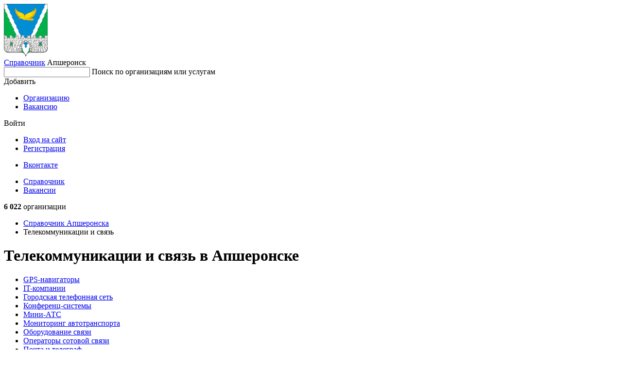

--- FILE ---
content_type: text/html; charset=utf-8
request_url: https://apsheronsk.spravker.ru/telekommunikatsii-i-svyaz/
body_size: 5143
content:
<!DOCTYPE html>
<html lang="en">
<head>
  <meta charset="utf-8">
  <meta name="viewport" content="width=device-width, initial-scale=1, maximum-scale=1, shrink-to-fit=no">
  <meta http-equiv="X-UA-Compatible" content="IE=edge"/>
  <meta name="format-detection" content="telephone=no">

  
    <title>Телекоммуникации и связь в Апшеронске</title>
  

  <meta name="keywords" content="Телекоммуникации и связь, Телекоммуникации и связь в Апшеронске, отзывы, адреса, фото, справочник"/>
  <meta name="description" content="Телекоммуникации и связь в Апшеронске с адресами, телефонами и отзывами - Spravker.ru"/>
  <meta name='yandex-verification' content='614e56b121bcdc17'/>
  
  
  <link rel="canonical" href="https://apsheronsk.spravker.ru/telekommunikatsii-i-svyaz/"/>
  
  <link href='https://s.spravker.ru/static/front/css/app.3899861e7288.css' rel='stylesheet' type='text/css'>

  <link href="https://fonts.googleapis.com/css2?family=Inter:wght@400;500;600;700&display=swap" rel="stylesheet">

  <link rel="apple-touch-icon" sizes="180x180" href="https://s.spravker.ru/static/favicon/apple-touch-icon.ce9b5ec06a58.png">
  <link rel="icon" type="image/png" sizes="32x32" href="https://s.spravker.ru/static/favicon/favicon-32x32.6d518133ed23.png">
  <link rel="icon" type="image/png" sizes="16x16" href="https://s.spravker.ru/static/favicon/favicon-16x16.c6bdfde884f0.png">
  <link rel="mask-icon" href="https://s.spravker.ru/static/favicon/safari-pinned-tab.d5b0e8ed8bbc.svg" color="#df3f00">

  
    <script type="text/javascript">
        var city_absolute_url = '/';
        var city_id = 426;
        var city = {
            "id": 1293,
            "absolute_url": "/",
        }
        
        var user = null;
        
        
    </script>
  
  <script type="text/javascript">
    window.yaParams = {}
    window.yaParams.Domain = "apsheronsk.spravker.ru";
    
    window.yaParams.City = 'apsheronsk';
    window.yaParams.CityIsNewSecondary = false;
    window.yaParams.Population = '0-50k';
    
  </script>
  
  <script>window.yaContextCb=window.yaContextCb||[]</script>
  <script src="https://yandex.ru/ads/system/context.js" async></script>
</head>
<body>
<div id="project">
  <header class="main-header">
    <!-- begin main-header-top -->
    <div class="main-header-top">
      <div class="container">
        <div class="main-header-top__in">
          <!-- begin main-header-top__city -->
          <div class="main-header-top__city">
            <div class="main-header-city">
              <span class="main-header-city__overlay js-city-trigger"></span>
              <a class="main-header-city__blazon" href="/">
                
                  <img src="https://spr.website.yandexcloud.net/media/region/logo/apsheronsk.png" class="main-header-city__blazon-img"
                       alt="Апшеронск">
                
              </a>
              <div class="main-header-city__desc">
                <a href="/" class="main-header-city__title"
                   title="Справочник организаций Апшеронска">Справочник</a>
                <span class="main-header-city__name js-city-trigger">
                  <span class="main-header-city__name-inner">Апшеронск</span>
                </span>
              </div>
              <div class="main-header-city__kite">
                
              </div>
            </div>
          </div>
          <nav class="main-header-top__search">
            <div class="main-header-search" id="vue-header-search">
              
              
              <form action="/search/" method="get" class="search-form">
                <div class="search-form-input">
                  <input type="text" class="search-form-input__control" id="searchInput" name="q" autocomplete="off">
                  <span class="search-form-input__placeholder">Поиск по организациям или услугам</span>
                  <span class="search-form-input__clear"></span>
                </div>
              </form>
            </div>
          </nav>
          <div class="main-header-top__buttons js-header-buttons is-floating">
            <span class="main-header-top__buttons-overlay"></span>
            <div class="main-header-buttons">
              <div class="main-header-buttons__item main-header-buttons__item--add">
                <!--noindex-->
                <div class="button-dropdown main-header-buttons__add js-header-button">
                  <span class="button button--primary button--add button--fullwidth button--md">
                    <span class="button__label">Добавить</span>
                  </span>
                  <div class="button-dropdown__kite">
                    <ul class="menu button-dropdown__kite-obj">
                      <li class="menu__item">
                        <a href="/office/#/org-add" target="_blank" class="menu__link"
                           title="Добавить организацию в справочник" rel="nofollow">Организацию</a>
                      </li>
                      
                        <li class="menu__item">
                          <a href="/cabinet/job/" target="_blank" class="menu__link" title="Добавить вакансию в справочник"
                             rel="nofollow">Вакансию</a>
                        </li>
                      
                    </ul>
                  </div>
                </div>
                <!--/noindex-->
              </div>
              <div class="main-header-buttons__item">
                <!--noindex-->
                


<div class="button-dropdown main-header-buttons__login js-header-button">
  
    <span class="button button--secondary button--md">Войти</span>
    <div class="button-dropdown__kite">
      <div class="login-options button-dropdown__kite-obj">
        <ul class="login-options-menu">
          <li class="login-options-menu__item">
            <a href="/accounts/login/?next=/telekommunikatsii-i-svyaz/" class="login-options-menu__link">Вход на сайт</a>
          </li>
          <li class="login-options-menu__item">
            <a href="/accounts/signup/?next=/telekommunikatsii-i-svyaz/" class="login-options-menu__link login-options-menu__link--invert">Регистрация</a>
          </li>
        </ul>
        <ul class="login-options-social">






          <li class="login-options-social__item">
            <a href="/accounts/vk/login/?process=login&amp;next=%2Ftelekommunikatsii-i-svyaz%2F" class="login-options-social__link login-options-social__link--vk">Вконтакте</a>
          </li>
        </ul>
      </div>
    </div>
  
</div>
                <!--/noindex-->
              </div>
            </div>
          </div>
          <span class="burger main-header-top__burger"></span>
        </div>
      </div>
    </div>
    <!-- end main-header-top -->
    <!-- begin main-header-bottom -->
    <div class="main-header-bottom">
      <div class="container">
        <div class="main-header-bottom__in">
          <nav class="main-header__menu">
            <ul class="main-header-menu">
              <li class="main-header-menu__item">
                <a href="/"
                   class="main-header-menu__link is-active" title="Справочник">Справочник</a>
              </li>
              
                <li class="main-header-menu__item">
                  <a href="/job/"
                     class="main-header-menu__link "
                     title="Вакансии">Вакансии</a>
                </li>
              
            </ul>
          </nav>
          <div class="main-header-bottom__right">
            <!--noindex-->
            <span class="main-header-bottom__meta">
              
                <b>6 022</b>
                организации
              
            </span>
            <!--/noindex-->
          </div>
        </div>
      </div>
    </div>
    <!-- end main-header-bottom -->
  </header>

  <main class="main">
    <div class="page">
      <div class="container">


        

        
          
            <nav class="page__breadcrumbs">
              <ul class="breadcrumbs-list">
                
                  
                    <li class="breadcrumbs-list__item">
                      <a href="/" title="Справочник"class="breadcrumbs-list__link">
                        Справочник
                        Апшеронска
                      </a>
                    </li>
                  
                
                  
                    <li class="breadcrumbs-list__item">
                      <span class="breadcrumbs-list__link is-current">Телекоммуникации и связь</span>
                    </li>
                  
                
              </ul>
            </nav>
          
        

        
  <div class="columns">
    <div class="col-xl-6-8 col-lg-6-8">
      
          <h1>Телекоммуникации и связь в Апшеронске</h1>


<div class="interesting interesting--center m-t-20 d-block">
      <!-- Yandex.RTB R-A-96375-1 -->
    <div id="yandex_rtb_R-A-96375-1"></div>
    <script>
      window.yaContextCb.push(()=>{
        Ya.Context.AdvManager.render({
          "blockId": "R-A-96375-1",
          "renderTo": "yandex_rtb_R-A-96375-1"
        })
      });
    </script>

</div>

<div class="organizations-all">
  <div class="organizations-all__list">
    <ul class="list-count list-count--rows list-count--inversion list-count--wide">
        <li class="list-count__item">
          <a href="/gps-navigatoryi/" title="GPS-навигаторы" class="list-count__link" data-count="7">GPS-навигаторы</a>
        </li>
        <li class="list-count__item">
          <a href="/it-kompanii/" title="IT-компании" class="list-count__link" data-count="1">IT-компании</a>
        </li>
        <li class="list-count__item">
          <a href="/gorodskaya-telefonnaya-set/" title="Городская телефонная сеть" class="list-count__link" data-count="2">Городская телефонная сеть</a>
        </li>
        <li class="list-count__item">
          <a href="/konferents-sistemyi/" title="Конференц-системы" class="list-count__link" data-count="8">Конференц-системы</a>
        </li>
        <li class="list-count__item">
          <a href="/mini-ats/" title="Мини-АТС" class="list-count__link" data-count="3">Мини-АТС</a>
        </li>
        <li class="list-count__item">
          <a href="/monitoring-avtotransporta/" title="Мониторинг автотранспорта" class="list-count__link" data-count="3">Мониторинг автотранспорта</a>
        </li>
        <li class="list-count__item">
          <a href="/oborudovanie-svyazi/" title="Оборудование связи" class="list-count__link" data-count="3">Оборудование связи</a>
        </li>
        <li class="list-count__item">
          <a href="/operatory-sotovoi-svjazi/" title="Операторы сотовой связи" class="list-count__link" data-count="15">Операторы сотовой связи</a>
        </li>
        <li class="list-count__item">
          <a href="/pochta-telegraf/" title="Почта и телеграф" class="list-count__link" data-count="2">Почта и телеграф</a>
        </li>
        <li class="list-count__item">
          <a href="/predpriyatiya-svyazi/" title="Предприятия связи" class="list-count__link" data-count="17">Предприятия связи</a>
        </li>
        <li class="list-count__item">
          <a href="/radiosvyaz/" title="Радиосвязь" class="list-count__link" data-count="4">Радиосвязь</a>
        </li>
        <li class="list-count__item">
          <a href="/radiotelefonyi/" title="Радиотелефоны" class="list-count__link" data-count="2">Радиотелефоны</a>
        </li>
        <li class="list-count__item">
          <a href="/ratsii-i-radiostantsii/" title="Рации и радиостанции" class="list-count__link" data-count="1">Рации и радиостанции</a>
        </li>
        <li class="list-count__item">
          <a href="/remont-sotovyih-telefonov/" title="Ремонт сотовых телефонов" class="list-count__link" data-count="19">Ремонт сотовых телефонов</a>
        </li>
        <li class="list-count__item">
          <a href="/remont-statsionarnyih-telefonov/" title="Ремонт стационарных телефонов" class="list-count__link" data-count="12">Ремонт стационарных телефонов</a>
        </li>
        <li class="list-count__item">
          <a href="/salony-svjazi/" title="Салоны связи" class="list-count__link" data-count="32">Салоны связи</a>
        </li>
        <li class="list-count__item">
          <a href="/antennyi/" title="Спутниковые и телевизионные антенны" class="list-count__link" data-count="6">Спутниковые и телевизионные антенны</a>
        </li>
        <li class="list-count__item">
          <a href="/telekommunikatsionnoe-oborudovanie/" title="Телекоммуникационное оборудование" class="list-count__link" data-count="3">Телекоммуникационное оборудование</a>
        </li>
        <li class="list-count__item">
          <a href="/telekommunikatsionnyie-kompanii/" title="Телекоммуникационные компании" class="list-count__link" data-count="3">Телекоммуникационные компании</a>
        </li>
        <li class="list-count__item">
          <a href="/telefonnyie-apparatyi-i-oborudovanie/" title="Телефонные аппараты и оборудование" class="list-count__link" data-count="2">Телефонные аппараты и оборудование</a>
        </li>
        <li class="list-count__item">
          <a href="/ustanovka-telefonov/" title="Установка телефонов" class="list-count__link" data-count="2">Установка телефонов</a>
        </li>
    </ul>
  </div>
</div>



  <div class="testimonials m-t-52">
    <div class="testimonials-header">
      <h2>Актуальные отзывы в разделе Телекоммуникации и связь</h2>
    </div>
    <div class="testimonials__list">
      <div class="testimonials-list">
                <div class="testimonials-list__item">
      <div class="testimonial">
        <div class="testimonial__header">
          <div class="testimonial-meta">
            <span class="testimonial-meta__avatar">
              <img src="https://s.spravker.ru/static/front/img/avatar.e4e2ed09b70a.svg" class="image-contain" alt="" loading="lazy">
            </span>
            <span class="testimonial-meta__author">Яна Невская</span>
            <div class="testimonial-meta__rating">
              <div class="rating ">
                <ul class='rating-stars'><li class='rating-stars__item rating-stars__item--active'></li><li class='rating-stars__item'></li><li class='rating-stars__item'></li><li class='rating-stars__item'></li><li class='rating-stars__item'></li></ul>
              </div>
            </div>
            <span class="testimonial-meta__date">05 декабря, 20:51</span>
          </div>
        </div>
        <div class="testimonial__content">
          <dl class="testimonial-about testimonial__about">
            <dt class="testimonial-about__title">Отзыв об организации</dt>
            <dd><a href="/remont-byitovoj-tehniki/as-master.htm">Aс-master</a></dd>
          </dl>
          <div class="testimonial__text">
            <p>24.11.14 отдала на ремонт объектив, сказали завтра будет готово. На следующий день тишина. Звоню через день - ой, все сложно, еще денек. Потом телефон не отвечает. Потом отвечает, но другой человек. Потом "мастер им занимается, сделает перезвонит". Явилась лично в контору, забегали, сказали завтра. Стоит ли говорить, что завтра хер? Вот сегодня, 5 декабря, дико злая явилась в их заведение. "ой, я как раз хотел вам звонить". собрал. Отдал. Не починил. Еще и болт забыл вкрутить, возвращалась. Ни объяснения, ни элементарного извинения. </p>
          </div>
        </div>
      </div>
    </div>

      </div>
    </div>
  </div>

<script type="text/javascript">
  window.yaParams.PageType = "OrgsRootCategory";
</script>

<div class="m-t-20">
      <!-- Yandex.RTB R-A-96375-10 -->
    <div id="yandex_rtb_R-A-96375-10"></div>
    <script>
      window.yaContextCb.push(()=>{
        Ya.Context.AdvManager.render({
          "blockId": "R-A-96375-10",
          "renderTo": "yandex_rtb_R-A-96375-10"
,"type": "feed"        })
      });
    </script>

</div>
      
    </div>
    <div class="col-xl-2-8 col-lg-2-8 d-md-none d-sm-none">
      <div class="page__sidebar">
        <!-- begin sidebar -->
        <div class="sidebar">
          
<div class="interesting interesting--center">
      <!-- Yandex.RTB R-A-96375-8 -->
    <div id="yandex_rtb_R-A-96375-8"></div>
    <script>
      window.yaContextCb.push(()=>{
        Ya.Context.AdvManager.render({
          "blockId": "R-A-96375-8",
          "renderTo": "yandex_rtb_R-A-96375-8"
        })
      });
    </script>
  












</div>
<div class="sidebar__footer">
  <!--noindex-->
  <a href="https://spravker.ru/info/vip-status/" rel="nofollow" class="icon-with-text icon-with-text--arrow">
    <span class="icon-with-text__icon icon-with-text__icon--shout"></span>
    <span class="icon-with-text__text">Реклама на сайте</span>
  </a>
  <!--/noindex-->
</div>
        </div>
        <!-- end sidebar -->
      </div>
    </div>
  </div>

      </div>
    </div>
  </main>

  <footer class="footer" id="footer">
  <!--noindex-->
  <div class="container">
    <div class="footer-top">
      <span class="footer-top__city">
        Если у Вас появились вопросы, пишите нам на
        <a href="mailto:support@spravker.ru" title="Написать письмо">support@spravker.ru</a>
      </span>
      <ul class="footer-menu">
        
        <li class="footer-menu__item">
          <a href="mailto:support@spravker.ru" rel="nofollow" class="footer-menu__link">Обратная связь</a>
        </li>
        <li class="footer-menu__item">
          <a href="https://spravker.ru/info/faq" rel="nofollow" class="footer-menu__link">Вопрос-ответ</a>
        </li>
      </ul>
    </div>
    <div class="footer-bottom">
      <ul class="footer-meta">
        <li class="footer-meta__item">&copy; <a href="https://spravker.ru" rel="nofollow">Spravker.ru</a> 2011—2026,
          городской он-лайн справочник.
        </li>
        <li class="footer-meta__item">
          
        </li>
        <li class="footer-meta__item"><a href="https://spravker.ru/info/policy/" rel="nofollow" target="_blank" class="footer-meta__link">Политика кондефициальности</a></li>
      </ul>
    </div>
  </div>
  <span id="moveTop" class="footer__move-top"></span>
  <!--/noindex-->
</footer>
</div>

<script src="https://s.spravker.ru/static/webpack/front-new.860e7fad3c80.js" type="text/javascript" defer></script>

<!-- Yandex.Metrika counter --> <script type="text/javascript" > (function(m,e,t,r,i,k,a){m[i]=m[i]||function(){(m[i].a=m[i].a||[]).push(arguments)}; m[i].l=1*new Date(); for (var j = 0; j < document.scripts.length; j++) {if (document.scripts[j].src === r) { return; }} k=e.createElement(t),a=e.getElementsByTagName(t)[0],k.async=1,k.src=r,a.parentNode.insertBefore(k,a)}) (window, document, "script", "https://mc.yandex.ru/metrika/tag.js", "ym"); ym(90642284, "init", { clickmap:true, trackLinks:true, accurateTrackBounce:true }); </script> <noscript><div><img src="https://mc.yandex.ru/watch/90642284" style="position:absolute; left:-9999px;" alt="" /></div></noscript> <!-- /Yandex.Metrika counter -->
<script type="text/javascript">
    if(ym) {
        ym(90642284, 'params', window.yaParams || {});
    } else console.warn('Yandex.Metrika is not loaded');
</script>

<script type="text/javascript">
  var page_type = window.yaParams.PageType || '';
  if(page_type === 'OrgsOrg'){
      window.yaContextCb.push(()=>{
        Ya.Context.AdvManager.render({
          "blockId": "R-A-96375-9",
          "type": "fullscreen",
          "platform": "touch"
        })
      })
  }
</script>




</body>
</html>